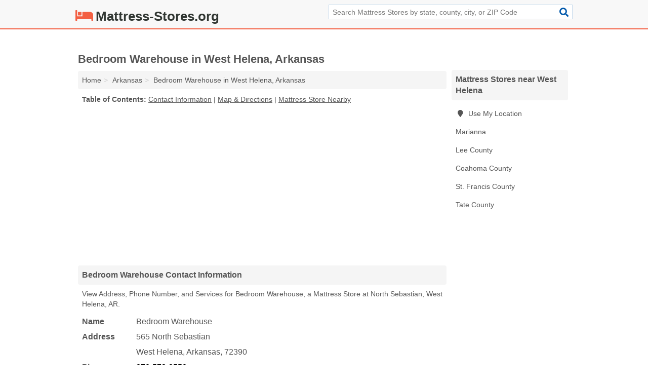

--- FILE ---
content_type: text/html; charset=utf-8
request_url: https://www.mattress-stores.org/bedroom-warehouse-in-west-helena-ar-72390-26a/
body_size: 3577
content:
<!DOCTYPE html>
<html lang="en">
  <head>
    <meta charset="utf-8">
    <meta http-equiv="Content-Type" content="text/html; charset=UTF-8">
    <meta name="viewport" content="width=device-width, initial-scale=1">
    <title>Bedroom Warehouse (Mattress Store in West Helena, AR Address, Phone, and Services)</title>
    <link rel="canonical" href="https://www.mattress-stores.org/bedroom-warehouse-in-west-helena-ar-72390-26a/">
    <meta property="og:type" content="website">
    <meta property="og:title" content="Bedroom Warehouse (Mattress Store in West Helena, AR Address, Phone, and Services)">
    <meta name="description" content="Looking for Bedroom Warehouse in West Helena, Arkansas? Find Address, Phone Number, and Services for the West Helena, AR Mattress Store.">
    <meta property="og:description" content="Looking for Bedroom Warehouse in West Helena, Arkansas? Find Address, Phone Number, and Services for the West Helena, AR Mattress Store.">
    <meta property="og:url" content="https://www.mattress-stores.org/bedroom-warehouse-in-west-helena-ar-72390-26a/">
    <link rel="preconnect" href="//pagead2.googlesyndication.com" crossorigin>
    <link rel="preconnect" href="//www.google-analytics.com" crossorigin>
    <link rel="preconnect" href="https://googleads.g.doubleclick.net" crossorigin>
    <meta name="robots" content="index,follow">
    <meta name="msvalidate.01" content="B56B00EF5C90137DC430BCD46060CC08">
    <link rel="stylesheet" href="/template/style.min.css?3dd15f5cecc5997ae63116aadcec7bd83c4f3ad8">
<style>.fa-logo:before { content: "\f8f9"}</style>
    <script src="/template/ui.min?bc9dd65bfcc597ede4ef52a8d1a4807b08859dcd" defer></script>
    <!-- HTML5 shim and Respond.js for IE8 support of HTML5 elements and media queries -->
    <!--[if lt IE 9]>
      <script src="https://oss.maxcdn.com/html5shiv/3.7.3/html5shiv.min.js"></script>
      <script src="https://oss.maxcdn.com/respond/1.4.2/respond.min.js"></script>
    <![endif]-->
  </head>
  <body data-spy="scroll" data-target="#nav-scrollspy" data-offset="0" style="position:relative;" class="pt-listing">
<nav class="navbar navbar-fixed-top">
  <div class="container columns-2 sections-9">
    <div class="row">
      <div class="n-toggle collapsed weescreen" data-toggle="collapse" data-target="#navbar, #navbar-search" aria-expanded="false" aria-controls="navbar">
        <i class="fa fa-bars fa-2x"></i>
      </div>
            <div class="navbar-logo logo-text">
        <a href="/" title="Mattress-Stores.org"><i class="fa fa-logo fa-2x"></i><span>Mattress-Stores.org</span></a>
              <br class="sr-only">
      </div>
      <div class="col-sm-6 collapse n-search" id="navbar-search">
       <form action="/search/" method="get">
        <div class="input-container">
         <input name="q" placeholder="Search Mattress Stores by state, county, city, or ZIP Code" type="text">
         <button type="submit" class="fa fa-search"></button>
        </div>
       </form>
      </div>
    </div>
  </div>
  <div class="navbar-menu collapse navbar-collapse" id="navbar">
    <div class="container columns-2 sections-9">
      <div class="row">
             </div>
    </div>
  </div>
</nav>
<div class="container columns columns-2 sections-9">
  <div class="row">
    <div class="col-md-7">
      <h1>Bedroom Warehouse in West Helena, Arkansas</h1>
<ol class="box-breadcrumbs breadcrumb" itemscope itemtype="https://schema.org/BreadcrumbList">
<li><a href="/" title="Mattress-Stores.org">Home</a></li><li itemprop="itemListElement" itemscope itemtype="https://schema.org/ListItem"><a href="/arkansas/" itemprop="item" title="Mattress Stores in Arkansas"><span itemprop="name">Arkansas</span></a><meta itemprop="position" content="1"/></li><li itemprop="itemListElement" itemscope itemtype="https://schema.org/ListItem"><a href="/bedroom-warehouse-in-west-helena-ar-72390-26a/" itemprop="item" title="Bedroom Warehouse in West Helena, Arkansas"><span itemprop="name">Bedroom Warehouse in West Helena, Arkansas</span></a><meta itemprop="position" content="2"/></li>
</ol>              <p class="pad" id="toc">
    <strong class="title nobreaker">
      Table of Contents:
    </strong>
  <a href="#details" class="toc-item">Contact Information</a>
|  <a href="#geography" class="toc-item">Map & Directions</a>
|  <a href="#nearby" class="toc-item">Mattress Store Nearby</a>
  </p>
      <div class="advert advert-display xs s m">
        <ins class="adsbygoogle" data-ad-client="ca-pub-4723837653436501" data-ad-slot="4654369961" data-ad-format="auto" data-full-width-responsive="true"></ins>
      </div>
      <h2 class="h2 list-group-heading">Bedroom Warehouse Contact Information</h2>
<p class="pad">View Address, Phone Number, and Services for Bedroom Warehouse, a Mattress Store at North Sebastian, West Helena, AR.</p>
      <script type="application/ld+json" id="listing">
{
  "@context": "https://schema.org",
  "@type": "LocalBusiness",
  "name": "Bedroom Warehouse",
  "description": "Bedroom Warehouse is a Mattress Store at 565 North Sebastian in West Helena, Arkansas.",
  "image": "https://www.mattress-stores.org/template/i/logo",
  "address": {
    "@type": "PostalAddress",
    "streetAddress": "565 North Sebastian",
    "addressLocality": "West Helena",
    "addressRegion": "AR",
    "postalCode": "72390",
    "addressCountry": "US"
  },
  "geo": {
    "@type": "GeoCoordinates",
    "latitude": 34.55066,
    "longitude": -90.64177  },
  "telephone": "+18705722550"
}
</script>

      
<dl class="dl-horizontal LocalBusiness"  data-type="Mattress Store" data-id="5e863a3a5b47586c3e90826a" data-lat="34.5506573" data-lng="-90.6417741" data-address-place-id="internal" data-geomode="address" id="details">
  <dt>Name</dt>
  <dd class="name">Bedroom Warehouse</dd>
  <dt>Address</dt>
  <dd class="address">
    <span class="streetAddress">565 North Sebastian</span><br>
    <span class="addressLocality">West Helena</span>,
    <span class="addressRegion">Arkansas</span>,
    <span class="postalCode">72390</span>
  </dd>
      <dt>Phone</dt>
    <dd class="telephone"><a href="tel:+1-870-572-2550">870-572-2550</a></dd>
              <dt>Services</dt>
<dd>Mattresses</dd>

    </dl>

<p><a href="#toc">&#8648; Table of Contents</a></p>                  
      <div class="advert advert-display xs s m">
        <ins class="adsbygoogle" data-ad-client="ca-pub-4723837653436501" data-ad-slot="4654369961" data-ad-format="auto" data-full-width-responsive="true"></ins>
      </div>
      
                   <h2 class="h2 list-group-heading" id="geography">Map of Bedroom Warehouse in West Helena, Arkansas</h2>
<p class="pad">
  View map of Bedroom Warehouse, and  <a class="nlc" href="https://www.google.com/maps/dir/?api=1&destination=565+North+Sebastian%2C+West+Helena%2C+Arkansas%2C+72390" rel="noopener" target="_blank">get driving directions from your location</a>
  .</p>
<iframe id="map" class="single" data-src="https://www.google.com/maps/embed/v1/place?key=AIzaSyD-nDulb3AINicXq9Pv_vB936D5cVSfKFk&q=565+North+Sebastian%2C+West+Helena%2C+Arkansas%2C+72390&zoom=16" frameborder="0" allowfullscreen></iframe>
<br class="sr-only">
<p><a href="#toc">&#8648; Table of Contents</a></p>            
            
      <div class="listings" id="nearby">
<h2 class="h2 list-group-heading">Mattress Store Nearby</h2>

<p class="condensed-listing">
 <span class="title">
   <a href="/southern-mattress-and-more-in-marianna-ar-72360-831/" title="Southern Mattress And More in Marianna, Arkansas" class="name">Southern Mattress And More</a>
  </span>
 <span class="subsidiary">
  <span class="city-state">
   40 South Poplar Street  </span>
  <span class="zipcode">
    <span>Marianna</span>, 
    <span>AR</span>
  </span>
 </span>
</p>

<p class="condensed-listing">
 <span class="title">
   <a href="/americas-mattress-in-forrest-ar-72335-4df/" title="America's Mattress in Forrest, Arkansas" class="name">America's Mattress</a>
  </span>
 <span class="subsidiary">
  <span class="city-state">
   906 North Washington Street  </span>
  <span class="zipcode">
    <span>Forrest</span>, 
    <span>AR</span>
  </span>
 </span>
</p>

</div>
      
            
            
            <div class="advert advert-display s m">
        <ins class="adsbygoogle" data-ad-client="ca-pub-4723837653436501" data-ad-slot="4654369961" data-ad-format="auto" data-full-width-responsive="true"></ins>
      </div>
            
            
            
    </div>
    <div class="col-md-2">
            <div class="list-group geo-major temp-geo-condensed">
  <h2 class="h3 list-group-heading">
  Mattress Stores near West Helena  </h2>
  <ul class="list-group-items">
  
      <li><a href="#" title="Mattress Stores Near Me" class="list-group-item geo-local">
    <span class="fa fa-visible fa-map-marker"></span>
    Use My Location
    </a></li>
    
    <li><a href="/southern-mattress-and-more-in-marianna-ar-72360-831/" title="Southern Mattress And More in Marianna, Arkansas" class="list-group-item ">
     Marianna    </a></li>
   <li><a href="/southern-mattress-and-more-in-marianna-ar-72360-831/" title="Southern Mattress And More in Marianna, Arkansas" class="list-group-item ">
    Lee County   </a></li>
   <li><a href="/coahoma-county-ms/" title="Mattress Stores in Coahoma County, MS" class="list-group-item ">
    Coahoma County   </a></li>
   <li><a href="/americas-mattress-in-forrest-ar-72335-4df/" title="America's Mattress in Forrest, Arkansas" class="list-group-item ">
    St. Francis County   </a></li>
   <li><a href="/midsouth-mattress-connection-in-senatobia-ms-38668-e9d/" title="Midsouth Mattress Connection in Senatobia, Mississippi" class="list-group-item ">
    Tate County   </a></li>
  
  </ul>
</div>
            <div class="advert advert-display xs s">
        <ins class="adsbygoogle" data-ad-client="ca-pub-4723837653436501" data-ad-slot="4654369961" data-ad-format="auto" data-full-width-responsive="true"></ins>
      </div>
      
    </div>
  </div>
</div>
<footer class="footer">
 <div class="container columns-2 sections-9">
  <div class="row">
   <div class="col-sm-8 copyright">
    <p>
          <a href="/about-us/">About Us</a><br class="sr-only">     <a href="/contact-us/">Contact Us</a><br class="sr-only">
          <a href="/privacy-policy/">Privacy Policy</a><br class="sr-only">
     <a href="/terms-and-conditions/">Terms and Conditions</a><br class="sr-only">
    </p>
    <p>
     Third party advertisements support hosting, listing verification, updates, and site maintenance. Information found on Mattress-Stores.org is strictly for informational purposes and does not construe advice or recommendation.     <br>&copy;&nbsp;2025 Mattress-Stores.org. All Rights Reserved.
    </p>
   </div>
   <div class="col-sm-4 logo">
          <a href="/" title="Mattress-Stores.org"><i class="fa fa-logo fa-2x"></i><span>Mattress-Stores.org</span></a>
       </div>
  </div>
 </div>
</footer>

<script>
if(ads = document.getElementsByClassName('adsbygoogle').length) {
  adsbygoogle = window.adsbygoogle || [];
  for(var i=0; i<ads; i++) adsbygoogle.push({});
}
</script>
<script data-ad-client="ca-pub-4723837653436501" async src="https://pagead2.googlesyndication.com/pagead/js/adsbygoogle.js"></script>
<script async src="https://www.googletagmanager.com/gtag/js?id=G-52SPSQDGB2"></script>
<script>
  window.dataLayer = window.dataLayer || [];
  function gtag(){dataLayer.push(arguments);}
  gtag('js', new Date());
  gtag('config', 'UA-180329679-47', {"dimension1":"listing","dimension2":"Listings"});
  gtag('config', 'G-52SPSQDGB2', {"dimension1":"listing","dimension2":"Listings"});
</script>

</body>
</html>

--- FILE ---
content_type: text/html; charset=utf-8
request_url: https://www.google.com/recaptcha/api2/aframe
body_size: 267
content:
<!DOCTYPE HTML><html><head><meta http-equiv="content-type" content="text/html; charset=UTF-8"></head><body><script nonce="6tIWlyEhzyaJlP4X3oH88g">/** Anti-fraud and anti-abuse applications only. See google.com/recaptcha */ try{var clients={'sodar':'https://pagead2.googlesyndication.com/pagead/sodar?'};window.addEventListener("message",function(a){try{if(a.source===window.parent){var b=JSON.parse(a.data);var c=clients[b['id']];if(c){var d=document.createElement('img');d.src=c+b['params']+'&rc='+(localStorage.getItem("rc::a")?sessionStorage.getItem("rc::b"):"");window.document.body.appendChild(d);sessionStorage.setItem("rc::e",parseInt(sessionStorage.getItem("rc::e")||0)+1);localStorage.setItem("rc::h",'1761953122927');}}}catch(b){}});window.parent.postMessage("_grecaptcha_ready", "*");}catch(b){}</script></body></html>